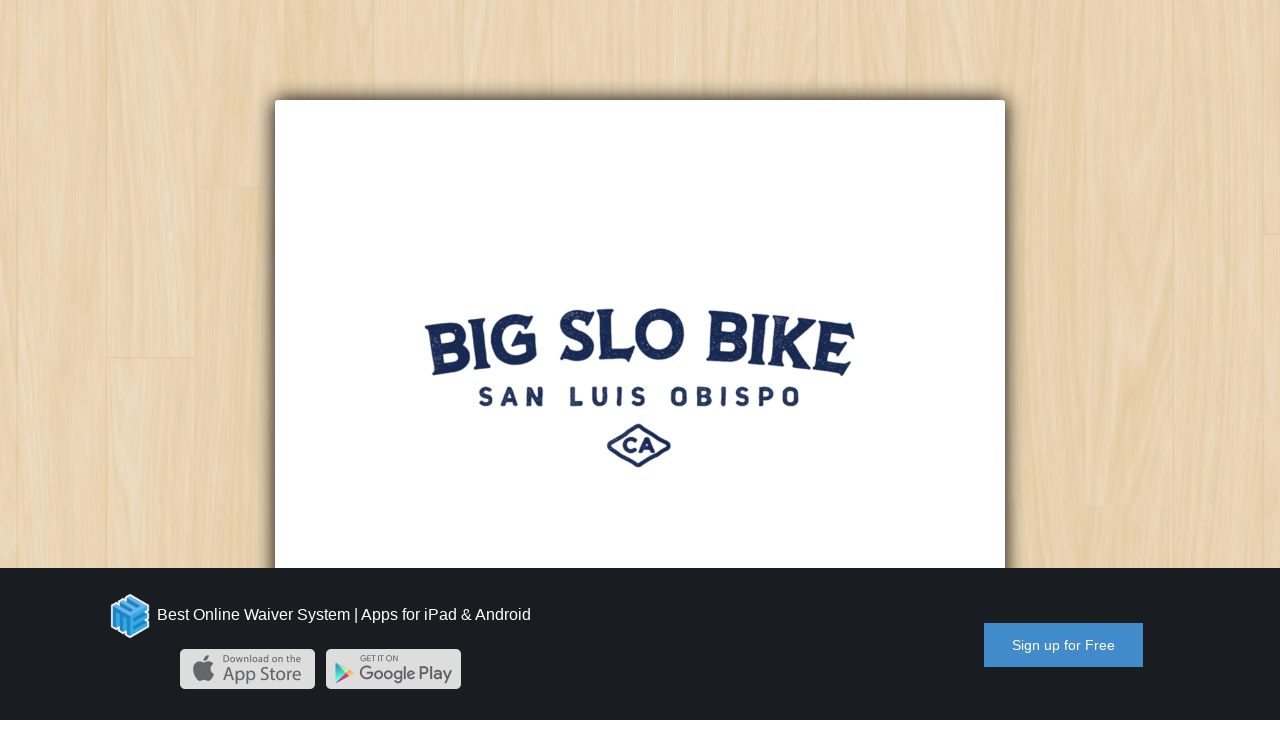

--- FILE ---
content_type: text/html; charset=UTF-8
request_url: https://www.waiverelectronic.com/template/electronic-waiver-forms-for-tourism-companies
body_size: 136521
content:


<!doctype html>
<html>
<head>
    <meta charset="UTF-8" />    <title>Electronic Waiver Forms for Tourism Companies - WaiverElectronic</title>
    <link rel="stylesheet" href="/css/renderWaiver.css" />
	<link rel="stylesheet" href="/css/bootstrap.min.css" />
    <script src="/js/jquery-1.9.1.min.js"></script>
	<script src="/js/seoTemplate.js"></script>
	<script src="/js/bootstrap.min.js"></script>
	<script src="/js/countrypicker.min.js"></script>
	<script src="/js/bootstrap-select.min.js"></script>
	<script src="/js/jSignature.min.js"></script>
    
	
    <link href="/favicon.ico" title="Icon" type="image/x-icon" rel="icon" />
	<link href="/favicon.ico" title="Icon" type="image/x-icon" rel="shortcut icon" />    <META content="With electronic waiver forms for tourism companies, business owners undercut traditional paper waivers' using to reassure their own efficiency in work. Saving time and reducing costs, the digital tour waiver plays as an indispensable intelligent tool compared to paper agreements." name="description">
    <meta name="viewport" content="width=device-width, initial-scale=1, maximum-scale=1">
    <META content="index,follow" name="robots">
    <META content="index,follow" name="GOOGLEBOT">
    <META content="The World's Leading Digital Waiver Application"  name="Author">
    <link href="https://plus.google.com/104217211088502604025" ref="publisher">
    <link rel="shortcut icon" type="image/x-icon" href="https://waiverphoto.s3.amazonaws.com/images/OyOT4M-logo.png" />
    <META content="online waiver,waiver app,waiver,electronic waiver, liability form, electronic waiver app, waiver electronic,digital waiver kiosk,digital waiver, waiver digital" name="keywords">

<!-- Google Analytics: change UA-XXXXX-X to be your site's ID -->
<script>
	(function(i,s,o,g,r,a,m){i['GoogleAnalyticsObject']=r;i[r]=i[r]||function(){
			(i[r].q=i[r].q||[]).push(arguments)},i[r].l=1*new Date();a=s.createElement(o),
		m=s.getElementsByTagName(o)[0];a.async=1;a.src=g;m.parentNode.insertBefore(a,m)
	})(window,document,'script','https://www.google-analytics.com/analytics.js','ga');

	ga('create', 'UA-78757167-1', 'auto');
	ga('send', 'pageview');

</script>

</head>


<body class="seoTemplate">
    <div id="loadingPng"><img src="/img/loading.gif"></div>
    <h1 style="color: #fff;">Choose online tour waivers to save time and reduce costs in the business.</h1>
            <div id="bg">
                            <img src="https://app.waiverelectronic.com/images/retina_wood_@2X.png">
                    </div>
    
    

         
        <div class="template">
            <!-- header -->
            <div class="headerInfo" style="overflow: hidden;">
                <div class="headerBox" >
                                            <span class="headerLogo" style="width: 60%; float:middle; display: block; margin: auto;width:100%">
                            <img style="width:100%" src="[data-uri]" />
                        </span>
                                        <!-- <h4 ng-hide="true" class="header" style="text-align: center">{{template.Header.header}}</h4> -->
                    <p style="width: 40%; text-align: center;width:100%;.'overflow:hidden;'"><p>Big SLO Bike Release of Liability Waiver</p><p></p></p>

                                    </div>
            </div>

            <!-- additionals -->
                            <div class="additional">
                                                                                                                                                                                                                                                                                                                                                                                                <div style="margin-top: 15px;">
                                <p><b id="docs-internal-guid-b493197a-7fff-c326-f279-7846f5b4f044"></b></p><p dir="ltr"><span style="font-size: 11.5pt;color: #000000;background-color: transparent;vertical-align: baseline;">I, the undersigned user, acknowledge and understand that during my use of the Big SLO Bike equipment operated by Big SLO Bike, including any vehicle or type of bicycle (the “Vehicle”), I may be exposed to a variety of hazards and risks, foreseen or unforeseen, which are inherent in travelling in a vehicle, quadricycling, recreation, exercise and related activities. These inherent risks include, but are not limited to, the dangers of serious personal injury, death and property damage (“Injuries and Damages”) resulting from, but not limited to: (i) physical exercise and exertion; (ii) physical contact with other vehicles, other individuals and road hazards; (iii) falling or tripping due to road hazards, uneven surfaces or debris; (iv) falling from heights, including falling off the Vehicle; and (v) other hazards associated with travel in a vehicle. I further acknowledge and understand these Injuries and Damages cannot be eliminated without destroying the unique character of the Vehicle.</span></p><p dir="ltr"><span style="font-size: 11.5pt;color: #000000;background-color: transparent;vertical-align: baseline;">I fully understand that the Big SLO Bike has not tried to contradict or minimize my understanding of these risks. I know that Injuries and Damages can occur by natural causes or activities of other persons, other users, staff of Big SLO Bike or other third parties, either as a result of negligence or because of other reasons. I understand the risks of such Injuries and Damages involved in use of the Vehicle and I appreciate that I may have to exercise extra care for my own person and for others around me in the face of such hazards. I further understand that there may not be medical personnel or medical facilities or expertise necessary to deal with the Injuries and Damages to which I may be exposed.</span></p><p dir="ltr"><span style="font-size: 11.5pt;color: #000000;background-color: transparent;vertical-align: baseline;">I further understand that on rare occasions an emergency requiring medical treatment can develop. I hereby consent to receive medical treatment that may be deemed advisable in the event of injury, accident, and/or illness during use of the Vehicle. I agree to pay for any medical, dental, surgical, or other hospital care, or diagnosis rendered to me. It is understood that I am required to designate emergency contact(s) and that efforts shall be made to contact my designated emergency contact(s) before rendering treatment, but that any of the above treatment will not be withheld if the designated emergency contact(s) cannot be reached.</span></p><p dir="ltr"><span style="font-size: 11.5pt;color: #000000;background-color: transparent;vertical-align: baseline;">In consideration for my acceptance as an eligible user of the Vehicle, and the services and amenities provided by Big SLO Bike in connection with such use, I CONFIRM MY UNDERSTANDING OF THE FOLLOWING:</span></p><p dir="ltr"><span style="font-size: 11.5pt;color: #000000;background-color: transparent;vertical-align: baseline;">To the fullest extent allowed by law, I agree to WAIVE AND DISCHARGE CLAIMS AGAINST, RELEASE FROM LIABILITY, INDEMNIFY AND HOLD HARMLESS Big SLO Bike and its parents, subsidiaries and affiliates and their respective past and present officers, directors, stockholders, managers, members, partners, agents and employees (collectively, “Released Parties”) from and against ANY AND ALL LIABILITY on account of, or in any way resulting from, my death or personal injury relating to my use of the Vehicle, even if caused by NEGLIGENCE of the Released Parties; Such negligence could involve (a) negligent operation and supervision of the Vehicle, (b) negligent maintenance or operation of the equipment or Vehicle in general, (c) negligent manufacture of or use of equipment to be used in the Vehicle, including the Vehicle itself, and (d) the negligent provision of emergency response services. I understand and intend that the assumption of risk and release is binding upon my heirs, executors, administrators and assigners. This Waiver and Release is intended to be as broad and inclusive as is permitted by law. If any provision or any part of any provision of this Waiver and Release is held to be invalid or legally unenforceable for any reason, the remainder of this Waiver and Release shall not be affected thereby and shall remain valid and fully enforceable.</span></p><p dir="ltr"><span style="font-size: 11.5pt;color: #000000;background-color: transparent;vertical-align: baseline;">Street Parking:</span><span style="font-size: 11.5pt;color: #000000;background-color: transparent;vertical-align: baseline;"> Please read the street parking signs if you drove a vehicle and parked in our neighborhood. Across the street from us and around the surrounding neighborhood, there is parking specifically designated for residents only. Residential parking permits are required, and our customers are not allowed to legally park in these designated areas. The City of San Luis Obispo enforces these designated areas and fines are regularly issued if you park in these permit areas.</span></p><p dir="ltr"><span style="font-size: 11.5pt;color: #000000;background-color: transparent;vertical-align: baseline;">If there is inappropriate behavior, we have the authority to terminate a tour.</span></p><p dir="ltr"><span style="font-size: 11.5pt;color: #000000;background-color: transparent;vertical-align: baseline;">Inappropriate behavior will result in early termination of the tour and a forfeiture of all deposits and fees by the customer(s) who violated our terms. Examples include but are not limited to:</span></p><ul><li dir="ltr" style="font-size: 11.5pt;color: #000000;background-color: transparent;vertical-align: baseline;"><p dir="ltr"><span style="font-size: 11.5pt;color: #000000;background-color: transparent;vertical-align: baseline;">Extreme intoxication</span></p></li><li dir="ltr" style="font-size: 11.5pt;color: #000000;background-color: transparent;vertical-align: baseline;"><p dir="ltr"><span style="font-size: 11.5pt;color: #000000;background-color: transparent;vertical-align: baseline;">Excessive noise.</span></p></li><li dir="ltr" style="font-size: 11.5pt;color: #000000;background-color: transparent;vertical-align: baseline;"><p dir="ltr"><span style="font-size: 11.5pt;color: #000000;background-color: transparent;vertical-align: baseline;">Loitering more than 5 minutes after tour</span></p></li><li dir="ltr" style="font-size: 11.5pt;color: #000000;background-color: transparent;vertical-align: baseline;"><p dir="ltr"><span style="font-size: 11.5pt;color: #000000;background-color: transparent;vertical-align: baseline;">Public urination</span></p></li><li dir="ltr" style="font-size: 11.5pt;color: #000000;background-color: transparent;vertical-align: baseline;"><p dir="ltr"><span style="font-size: 11.5pt;color: #000000;background-color: transparent;vertical-align: baseline;">Littering</span></p></li></ul><p dir="ltr"><span style="font-size: 11.5pt;color: #000000;background-color: transparent;vertical-align: baseline;">Please be respectful of our neighborhood and the surrounding community. We’ve worked hard to create a fun, exciting new venture in San Luis Obispo, so please help us keep a good reputation!</span></p><p dir="ltr"><span style="font-size: 11.5pt;color: #000000;background-color: transparent;vertical-align: baseline;">Photo Release</span></p><p dir="ltr"><span style="font-size: 11.5pt;color: #000000;background-color: transparent;vertical-align: baseline;">I understand that Big SLO Bike collects, records, publishes, posts, transmits, and displays audio/visual “media” (images, recordings, videos, and other media). With this understanding, I give permission for Big SLO Bike to collect, record (on film or otherwise), publish, post, display and transmit such media for any purpose. I hereby voluntarily release and hold harmless Big SLO Bike, its directors, employees, and agents acting officially or otherwise, from all manner of suits, actions, claims, demands, and liabilities which may arise from such media participation. This release applies to any and all media known, and hereafter devised, in perpetuity throughout the universe. I understand that all media remains the property of Big SLO Bike, and waive all rights to original media, copies of media, royalties, entitlements, payments, or any other compensation or quid pro benefits which might arise from Big SLO Bike’s acquisition, storage, display, publication, posting, or distribution of media of myself as described herein. I understand that this document constitutes a full and complete waiver of all possible claims of any nature whatsoever, including claims of negligence, personal injury or property loss, or damage, arising out of said media participation.</span></p><p dir="ltr"><span style="font-size: 11.5pt;color: #000000;background-color: transparent;vertical-align: baseline;">I have read this Waiver and Release of Liability in its entirety and I freely and voluntarily choose to use the Vehicle and assume all risks of Injuries and Damages. I further acknowledge and expressly agree for my signature on this waiver to constitute my waiver of the risks described herein for any future use of the Big SLO Bike Vehicle, unless I otherwise notify Big SLO Bike. I HEREBY WAIVE ALL RISKS DESCRIBED HEREIN, AND RELATED HERETO, UPON THIS VISIT TO BIG SLO BIKE AND ALL FUTURE VISITS TO, AND USES OF, THE BIG SLO BIKE VEHICLE.</span></p><p dir="ltr"><span style="font-size: 11.5pt;color: #000000;background-color: transparent;vertical-align: baseline;">BY MY SIGNATURE BELOW, I ACKNOWLEDGE AND REPRESENT THAT I AGREE TO ALL OF THE TERMS, WARRANT MY REPRESENTATIONS ABOVE, AND I AM OVER TWENTY ONE (21) YEARS OLD AND WAS BORN ON THE DATE BELOW.</span></p><p></p>                            </div>
                                                                                                                                                                                                                        <div id="additionalnewName1" class="fields" type="newName" optional="false" style="margin-top: 15px;">
                                <label>Please fill your name: <span class="requiredRed"> *</span></label>
                                <div class="row newName">
                                    <div class="row newName newName-50">
                                        <input type="text" name="fullName" class="col-sm-6 form-control newNameFormControl newNameFirst form-control-render"  placeholder="First Name" autocomplete="off">
                                    </div>
                                    <div class="row newName newName-50">
                                        <input type="text" name="fullName" class="col-sm-6 form-control newNameFormControl newNameLast form-control-render"  placeholder="Last Name" autocomplete="off">
                                    </div>
                                </div>
                                <span class="error">Please enter your full name.</span>
                            </div>
                                                                                                                                                                                                                                                                                                                                                                                                                                                                                                                                                                                                <div id="additionaldob2" class="fields" type="dob" optional="false" ageRange="false" ageFrom="" ageTo="" style="margin-top: 15px;">
                                <label>Date of Birth:                                     <span class="requiredRed"> *</span>                                                                                                        </label>
                                <div>
                                                                            <input type="number" min="1" max="12" class="form-control dateFormControl form-control-render month" placeholder="MM"/>
                                        <input type="number" min="1" max="31" class="form-control dateFormControl form-control-render day" placeholder="DD"/>
                                        <input type="number" min="0" max="5000" class="form-control dateFormControl form-control-render year" placeholder="YYYY"/>
                                                                    </div>
                                <span class="error">Please enter valid date.</span>
                            </div>
                                                                                                                                                                                                                                                                                                                                                                                                                                                                                                                                                <div id="additionaldate3" class="fields" type="date" optional="false" style="margin-top: 15px;">
                                <label>Please Enter Date                                    <span class="requiredRed"> *</span>                                                                    </label>
                                <div class="date3">
                                                                            <input type="number" min="1" max="12" class="date-month form-control dateFormControl form-control-render" placeholder="MM"/>
                                        <input type="number" min="1" max="31" class="date-day form-control dateFormControl form-control-render" placeholder="DD"/>
                                        <input type="number" min="0" max="5000" class="date-year form-control dateFormControl form-control-render" placeholder="YYYY"/>
                                        <button type="button" class="btn btn-default setDayBtn" onClick="setToday('date3')">Set Today</button>
                                                                    </div>
                                <span class="error">Please enter valid date.</span>
                            </div>
                                                                                                                                                                                                                                                                                                                                                            
                </div>
            
            <!-- lastsection -->
                            <div class="lastSection">
                                                                                                                        <div id="lastSectionsignature0" class="section signature0section" type="signature" optional="false" renewable="false" signatureText="Your signature" style="margin-top: 15px;">
                                <label>Your signature<span class="requiredRed"> *</span></label>
                                <div class="lastSectionInput signatureArea" style="width: 100%" onClick="openSignatureModal('signature0section')">
                                    <div class="signaturePad">
                                        <span class="i18n" title="signature">Click to sign</span>
                                        <img class="tp" onClick="openSignatureModal('signature0section')" style="display:none;"/>
                                    </div>
                                </div>
                                <span class="error">Please sign here.</span>
                            </div>
                                                            </div>
                    </div>
        <div class="sub-btn-div">
            <button id="submit" onClick="submit('Standard Tour Waiver','4459','5b92fc6251a09e016257c2c6')">Submit</button>
        </div>
        <!-- signature modal -->
    <!-- Modal -->
    <div class="modal fade" id="mySignatureModal" tabindex="-1" role="dialog" aria-labelledby="myModalLabel" data-backdrop="static" data-keyboard="false">
        <div class="modal-dialog" role="document">
            <div class="modal-content" >
            
                <div class="modal-body">
                    
                </div>
                <div class="signature-foot-btn">
                    <button type="button" class="btn btn-default" onClick="Clear()">Clear</button>
                    <button type="button" class="btn btn-default" onClick="closeModal()">Cancel</button>
                    <button type="button" class="btn btn-primary" onClick="save()">Save</button>
                </div>
            </div>
        </div>
    </div>

    <!-- footer -->
    <div class="footer renderTemplate" >
        <div class="col-md-6 col-sm-6 footer-des">
            <p><a target="_blank" href="https://www.waiverelectronic.com/?ftemplate"><img src="https://waiverphoto.s3.amazonaws.com/images/tTf2uY-logo.png">
            <span style="color: white; text-decoration: none;">Best Online Waiver System | Apps for iPad & Android</label></p></a>
            <p class="badges" style="margin-bottom: 0;">
                <a href="https://geo.itunes.apple.com/us/app/waiverelectronic/id1120918528?mt=8" class="app apple-light"><span class="accessAid sr-only">Download on the Apple Store</span></a>
                <a href="https://play.google.com/store/apps/details?id=com.ionicframework.techspec871250" class="app android-light"><span class="accessAid sr-only">Get it on Google Play</span></a>
            </p>
        </div>
        <div class="col-md-6 col-sm-6 footer-right">
            <a href="https://www.waiverelectronic.com/register?ftemplate" class="footer-btn" onclick="ga('send', 'event', 'registration', 'click', 'template', 1);">Sign up for Free</a>
        </div>
        
    </div>

        <script type="text/javascript">
        function selectChange(obj, othersText) {
            var selectValue = obj.value;
            if (selectValue == othersText || selectValue == 'dropDownStyleValueOthers') {
                obj.parentNode.children[1].children[0].style.display = 'block';
            } else {
                obj.parentNode.children[1].children[0].style.display = 'none';
            }
        }
    </script>

<script defer src="https://static.cloudflareinsights.com/beacon.min.js/vcd15cbe7772f49c399c6a5babf22c1241717689176015" integrity="sha512-ZpsOmlRQV6y907TI0dKBHq9Md29nnaEIPlkf84rnaERnq6zvWvPUqr2ft8M1aS28oN72PdrCzSjY4U6VaAw1EQ==" data-cf-beacon='{"version":"2024.11.0","token":"a4ea8a1344be4500b48508e95e272593","r":1,"server_timing":{"name":{"cfCacheStatus":true,"cfEdge":true,"cfExtPri":true,"cfL4":true,"cfOrigin":true,"cfSpeedBrain":true},"location_startswith":null}}' crossorigin="anonymous"></script>
</body>
</html>

--- FILE ---
content_type: text/css
request_url: https://www.waiverelectronic.com/css/renderWaiver.css
body_size: 127570
content:
.additional {
    margin-top: 11px;
    padding-bottom: 7px;
}

.form-group {
    margin-bottom: 15px;
}

hr {
    margin-top: 20px;
    margin-bottom: 20px;
    border: 0;
    border-top: 1px solid #e1e1e1!important;
}

.videoImg {
    width: 100%;
    height: 350px;
}

.logoImage img {
    margin-right: auto;
    margin-left: auto;
    display: block;
    width: 130px;
}

.logoImage h1 {
    text-align: center;
}

.logoImage hr {
    width: 100px;
}

.receiptBody {
    margin-right: auto;
    margin-left: auto;
    display: block;
    max-width: 700px;
}

.receiptBody .left {
    font-size: 17px;
    width: 48%;
    display: inline-block;
}

.receiptBody .right {
    font-size: 17px;
    width: 48%;
    display: inline-block;
}

.receiptInfo {
    margin-top: 50px;
}

.receiptInfo hr {
    margin-top: 10px;
    margin-bottom:10px;
}

.receiptInfo .wideHR {
    border-top: 3px solid #e1e1e1!important;
}

.receiptBody .left-header {
    font-size: 14px;
    color: grey;
    width: 48%;
    display: inline-block;
}

.receiptBody .right-header {
    font-size: 14px;
    color: grey;
    width: 48%;
    display: inline-block;
}

.headerText p {
    text-align: center;
}

.notes {
    border: 1px solid #ddd;
    padding: 20px;
    margin-top: 66px;
}
.initialPad-outPointer {
    display: inline-block;
    background-color: #EF2;
    cursor: auto;
    font-family: fantasy;
    width: 20%;
    padding:10px;
}
.tp-initial{
  width: 100%;
}
.initialPad-label {
    display: inline !important;
    margin-left: 6px;
}
.initialPad img {
    display: inline-block;
    width: 100%;
}
.template .signatures {
    width: 60%;
}
.template .signatures img{
    width: 100%;
}


.seoTemplate #loadingPng{
    position: fixed;
    z-index: 111;
    width: 100%;
    height: 100%;
    top: 0;
    text-align: center;
    line-height: 100%;
    display: none;
}
.seoTemplate #loadingPng img{
    margin-top: 23%;
}
.seoTemplate #bg {
    position: fixed;
    top: -50%;
    left: -50%;
    width: 200%;
    height: 200%;
}
.seoTemplate #bg img {
    position: absolute;
    top: 0px;
    left: 0px;
    right: 0px;
    bottom: 0px;
    min-width: 50%;
    min-height: 50%;
    margin: auto;
}
.seoTemplate .template {
    padding: 26px 60px;
    width: 730px;
    margin: 20px auto;
    background-color: #fff;
    box-shadow: 0 0 5px 0 #555;
    border-radius: 3px;
    position: relative;
    z-index: 2;
    -moz-box-shadow: 0 0 20px black;
    -webkit-box-shadow: 0 0 20px black;
    margin-top: 41px;
}
.seoTemplate .form-control-render {
    border-top: none !important;
    border-left: none !important;
    border-right: none !important;
    border-radius: 0 !important;
}
.seoTemplate .minorSelection {
    text-align: center;
}
.seoTemplate .btn{
    border-radius: 0;
}
.seoTemplate .minorSelection .btn-info{
    margin-top: 5px;
    color: white;
    background-color: #5bc0de;
    border-color: #46b8da;
}
.seoTemplate .minorSelection .minor-buttons {
    margin-top: 30px;
    text-align: center;
}
.seoTemplate .additional label{
    display: inline-block;
    max-width: 100%;
    margin-bottom: 5px;
    font-weight: bold;
}
.seoTemplate .row {
    margin: 0;
}
.seoTemplate .additional .requiredRed, .seoTemplate .lastSection .requiredRed {
    color: red;
    display: inline-block;
    position: relative;
    top: 3px;
    left: 4px;
    margin-right: 10px;
}
.seoTemplate .additional .error, .seoTemplate .lastSection .error{
    display: none;
    color: red;
}
.seoTemplate .additional input[type=checkbox]{
    transform: scale(1.2);
    cursor: pointer;
    margin-right: 5px;
}
.seoTemplate .additional .newName-50{
    width: 50%;
    float: left;
}
.seoTemplate .additional .newNameFormControl {
    width: 99% !important;
}
.seoTemplate .additional .newNameFormControl.newNameFirst {
    margin-right: 0.5%;
}
.seoTemplate .additional .signatureArea, .seoTemplate .lastSection .signatureArea {
    padding: 16px;
    background-color: #eee;
    line-height: 32px;
}
.seoTemplate .additional .signatureArea .signaturePad, .seoTemplate .lastSection .signatureArea .signaturePad {
    color: #aaa;
    font-size: 40px;
    text-align: center;
}
.seoTemplate .additional .signatureArea .signaturePad img, .seoTemplate .lastSection .signatureArea .signaturePad img {
    width: 100%;
}
.seoTemplate .additional .initialPad-new {
    display: inline-block;
    background-color: #EF2;
    cursor: pointer;
    max-width: 25%;
    padding: 10px 5px;
}
.seoTemplate .additional .dateFormControl, .seoTemplate .lastSection .dateFormControl {
    width: 22% !important;
    margin-right: 5px;
    display: inline-block;
}
.seoTemplate .additional .multiple-label-select{
    font-weight: normal;
    cursor: pointer;
}
.seoTemplate .additional .address-control {
    width: 33%;
    float: left;
}
.seoTemplate .additional .address-middle {
    margin: 0 0.5%;
}
.seoTemplate #mySignatureModal .modal-body {
    padding: 15px;
}
.seoTemplate #mySignatureModal #signature {
    border:1px solid #e8e8e8;
}
.seoTemplate #mySignatureModal .signature-foot-btn {
    padding:0 15px 15px 15px;
}
.seoTemplate #mySignatureModal .signature-foot-btn button {
    border-radius: 0;
}
.seoTemplate #mySignatureModal .signature-foot-btn .btn-primary {
    float: right;
}
.seoTemplate .additional .upLocalImgBox img{
    width: 75%;
    margin-bottom: 15px;
}
.seoTemplate .additional .upLocalImgBox .uploadBtn {
    position: relative;
    border: 1px solid #c3c3c3;
    cursor: pointer;
    margin: auto;
}
.seoTemplate .additional .upLocalImgBox .uploadBtn input[type="file"] {
    position: absolute;
    top: 0;
    right: 0;
    width: 100%;
    height: 100%;
    margin: 0;
    font-size: 23px;
    cursor: pointer;
    filter: alpha(opacity=0);
    opacity: 0;
    direction: ltr;
}
.seoTemplate #submit {
    background-color: #428bca;
    width: 450px !important;
    display: inline-block;
    padding: 12px 28px;
    margin-bottom: 200px;
    font-size: 14px;
    font-weight: 400;
    line-height: 1.42857143;
    text-align: center;
    white-space: nowrap;
    vertical-align: middle;
    -ms-touch-action: manipulation;
    touch-action: manipulation;
    cursor: pointer;
    -webkit-user-select: none;
    -moz-user-select: none;
    -ms-user-select: none;
    user-select: none;
    background-image: none;
    border: 1px solid transparent;
    border-radius: 23px;
    color: #fff;
    width: 50%;
    z-index: 1000;
}
.seoTemplate .sub-btn-div {
    text-align: center;
    position: absolute;
    width: 100%;
}
.seoTemplate .footer.renderTemplate {
    position: fixed;
    bottom: 0;
    width: 100%;
    right: 0;
    left: 0;
    padding: 25px 0;
    color:#fff;
    background-color: #191d22;
    text-align: center;
    font-size: 16px;
    z-index: 1111;
}
.seoTemplate .footer img {
    width: 40px;
    margin-right: 3px;
}

.seoTemplate .footer .app {
    display: inline-block;
    height: 40px;
    width: 135px;
    background: url(https://waiverphoto.s3.amazonaws.com/images/7USbG9-appbadges_2x_sprite.png) no-repeat;
    background-size: 135px 800px;
}
.seoTemplate .footer .apple-light {
    background-position: 0 -240px;
}
.seoTemplate .footer .android-light {
    background-position: 0 -320px;
    margin-left: 7px;
}

.seoTemplate .footer .footer-btn {
    background-color: #428bca;
    padding: 12px 28px;
    font-size: 14px;
    font-weight: 400;
    line-height: 1.42857143;
    text-align: center;
    white-space: nowrap;
    color: #fff;
    vertical-align: middle;
    display: inline-block;
    margin-top: 30px;
    text-decoration: none;
    margin-left: 34%;
}

@media (max-width:775px) {
    .seoTemplate .footer-des, .seoTemplate .footer-right {
        text-align: center !important;
    }
    .seoTemplate .template {
        width:100%;
    }
    .seoTemplate .template .address-control {
        width: 100%;
        margin-left: 0;
        margin-right: 0;
    }
    .seoTemplate #submit {
        margin-bottom: 280px;
    }
    .seoTemplate .footer .footer-btn {
        margin: 30px 0 0 0 !important;
    }
}
@media (max-width:600px) {
    .seoTemplate .template {
        padding: 26px 20px;
    }
    .seoTemplate #submit {
        width: 50% !important;
    }
}

@font-face {
    font-family: 'droid_sansregular';
    src: url([data-uri];);
}

--- FILE ---
content_type: text/plain
request_url: https://www.google-analytics.com/j/collect?v=1&_v=j102&a=380434529&t=pageview&_s=1&dl=https%3A%2F%2Fwww.waiverelectronic.com%2Ftemplate%2Felectronic-waiver-forms-for-tourism-companies&ul=en-us%40posix&dt=Electronic%20Waiver%20Forms%20for%20Tourism%20Companies%20-%20WaiverElectronic&sr=1280x720&vp=1280x720&_u=IEBAAEABAAAAACAAI~&jid=1488784981&gjid=555403998&cid=1247847938.1766233664&tid=UA-78757167-1&_gid=1823211811.1766233664&_r=1&_slc=1&z=348191522
body_size: -453
content:
2,cG-QYW76VP8YV

--- FILE ---
content_type: text/javascript
request_url: https://www.waiverelectronic.com/js/seoTemplate.js
body_size: 3940
content:
$(function(){


})
function addMinor(refId) {
    var url = "https://app.waiverelectronic.com/render/templateByRefId/" + refId; 
    window.location.href = url;
}

function jumpToProduction(refId) {
    var url = "https://app.waiverelectronic.com/render/templateByRefId/" + refId; 
    window.location.href = url;
}

var eleClass = '';
function openSignatureModal(className) {
    $('#mySignatureModal').modal('show');
    var divwidth = $('#mySignatureModal .modal-dialog').width() - 34;
    $('#mySignatureModal .modal-body').html('<div id="signature"></div>')
    $("#signature").jSignature({"decor-color":"transparent",'height': 220,'width':divwidth,lineWidth:2});
    eleClass = className
}

function closeModal() {
    $('#mySignatureModal .modal-body').html('');
    $('#mySignatureModal').modal('hide');
}

function save() {
    var datapair = $("#signature").jSignature("getData");
    $('.' + eleClass + ' img').css('display','inline-block');
    $('.' + eleClass + ' .i18n').css('display','none');
    $('.' + eleClass + ' img').attr('src',datapair);
    $('#mySignatureModal').modal('hide');
}

function Clear() {
    $("#signature").jSignature("reset");
}

function setToday(className) {
    var today = new Date();
    $('.' + className + ' .date-month').val(today.getMonth() + 1);
    $('.' + className + ' .date-day').val(today.getDate());
    $('.' + className + ' .date-year').val(today.getFullYear());
}

function uploadLocalImg(className) {
    var file = document.getElementById(className).files[0]
    var reader = new FileReader();

    reader.onloadend = function(e){
        var data = e.target.result;
        $('#loadingPng').toggle()
        //send you binary data via $http or $resource or do anything else with it
        $.ajax({
            'url':'https://app.waiverelectronic.com/api/waivers/uploadImage/',
            'type':'GET',
            'success': function(response) {
                if (response.result) {
                    var uploadImageData = response.success;
                    var url = uploadImageData.url
                    upload(url, uploadImageData.fields, file, file.name, className);
                } else {
                    $('#loadingPng').toggle()
                }
            }
        })
    }

    reader.readAsArrayBuffer(file);
}

function upload(url, fields, file, fileName, className) {
    var xhr = new XMLHttpRequest();
    xhr.onerror = function (e) {
        // handle failture
        $('#loadingPng').toggle()
        alert("Could not upload file.");
    };
    //console.log(url + data.key.replace('${filename}', file.name))
    xhr.upload.addEventListener('progress', function (e) {
        // handle notifications about upload progress: e.loaded / e.total
    }, false);

    xhr.onreadystatechange = function () {
        if (xhr.readyState === XMLHttpRequest.DONE) {
            if (xhr.status >= 200 && xhr.status <= 299) {
                var imgSrc = url + fields.key.replace('${filename}', file.name);
                $('#'+ className).parent('span').parent('.upLocalImgBox').children('img').attr('src',imgSrc)
                $('#'+ className).parent('span').parent('.upLocalImgBox').children('img').css('display','block')
                $('#'+ className).parent('span').parent('.upLocalImgBox').children('span').toggle()
                $('#'+ className).parent('span').parent('.upLocalImgBox').children('button').toggle()
                $('#loadingPng').toggle()
            } else {
                $('#loadingPng').toggle()
                alert('some error when upload.')
            }
        }
    };
    xhr.open('POST', url, true);
    xhr.send(formData(fields, file, fileName));
}
function formData(fields, file, fileName) {
    var res = new FormData();
    for (var k in fields) {
        res.append(k, fields[k]);
    }
    res.append('file', file, fileName);
    return res;
}

function removeImg(className) {
    $('#'+ className).parent('span').parent('.upLocalImgBox').children('img').attr('src','')
    $('#'+ className).parent('span').parent('.upLocalImgBox').children('img').css('display','none')
    $('#'+ className).parent('span').parent('.upLocalImgBox').children('span').toggle()
    $('#'+ className).parent('span').parent('.upLocalImgBox').children('button').toggle()
}

function validateEmail(email) {
    var re = /^(([^<>()\[\]\\.,;:\s@"]+(\.[^<>()\[\]\\.,;:\s@"]+)*)|(".+"))@((\[[0-9]{1,3}\.[0-9]{1,3}\.[0-9]{1,3}\.[0-9]{1,3}])|(([a-zA-Z\-0-9]+\.)+[a-zA-Z]{2,}))$/;
    return re.test(email);
}

function validDate(date) {

    if (date.year) {
       date.year = date.year.toString();
    }

    if (!date.day || date.day < 1 || date.day > 31 || !date.month || date.month < 1 || date.month > 12 || !date.year || date.year.length > 4) {
       return false;
    }
    if (date.ageRange == 'true') {
       return validAge(date);
    }
    return true;
}

function validAge(date) {
    var ageFrom = date.ageFrom;
    var ageTo = date.ageTo;

    var dobYear = date.year;
    var dobMonth = date.month;
    var dobDay = date.day;

    var nowDate = new Date();
    var nowYear = nowDate.getFullYear();
    var nowMonth = nowDate.getMonth() + 1;
    var nowDay = nowDate.getDate();

    var totalAge;
    if ((nowYear - dobYear) < 0) {
        return false;
    } else {
        if ((nowMonth - dobMonth) < 0) {
            totalAge = nowYear - dobYear - 1;
        } else if (nowMonth == dobMonth) {
            if ((nowDay - dobDay) < 0) {
                totalAge = nowYear - dobYear - 1;
            } else {
                totalAge = nowYear - dobYear;
            }
        } else {
            totalAge = nowYear - dobYear;
        }
    }
    if (ageFrom && ageTo) {
        if (!(ageFrom <= totalAge && totalAge <= ageTo)) {
            return false;
        }
    }
    if (ageFrom || ageTo) {
        if ((ageFrom && totalAge < ageFrom) || (ageTo && ageTo < totalAge)) {
            return false;
        }
    }
    return true;
}

function validMultiple(data, optional, selectMore, others, dropDown) {
    var res = {}
    var result = 0;   
    if (!optional && dropDown) {
        var othersText = data.attr("othersText");
        var dropDownStyleValue = data.val();
        var othersValue = others.children('.othersValue').val();
        if (!dropDownStyleValue) {
            return {'data':res, 'result':0}
        }
        if (dropDownStyleValue == othersText || dropDownStyleValue == 'dropDownStyleValueOthers') {
            if (!othersValue){
                return {'data':res, 'result':0}
            }
        }
        var selectArray = data[0].children;
        for (var i = 0; i < selectArray.length; i++) {
            var key = selectArray[i].value;
            if (selectArray[i].getAttribute('templateDate') == 'true' && key == dropDownStyleValue) {
                res[key] = true;
            } else if (selectArray[i].getAttribute('templateDate') == 'true' && key != dropDownStyleValue) {
                res[key] = false;
            }
        }
        return {'data':res, 'result':1, 'othersCheck':false, 'othersValue': othersValue, 'dropDownStyleValue': dropDownStyleValue}
    }
    if (!dropDown) {
        data.each(function(){
            if($(this).children('input')[0].checked) {
                result ++;
            }
            var key = $(this).children('label').html();
            res[key] = $(this).children('input')[0].checked;
        })
    }
    if (!optional && !selectMore && others.length > 0) {
        var othersCheck = others.children('input')[0].checked;
        var othersValue = others.children('.othersValue').val();
        if (result <=0 && (!othersCheck || !othersValue)) {
            return {'data':res, 'result':0}
        } else {
            if(!othersCheck) {
                othersValue = '';
            }
            return {'data':res, 'result':1, 'othersCheck':othersCheck, 'othersValue': othersValue};
        }      
    }
    if (!optional && selectMore && others.length > 0) {
        var othersValue = others.children('.othersValue').val();
        if (result <= 0 && !othersValue) {
            return {'data':res, 'result':0}
        } else {
            return {'data':res, 'result':1, 'othersCheck':false, 'othersValue': othersValue};
        }
    }
    if (optional) {
        if (dropDown) {
            var othersText = data.attr("othersText");
            var dropDownStyleValue = data.val();
            var othersValue = others.children('.othersValue').val();
            var selectArray = data[0].children;
            for (var i = 0; i < selectArray.length; i++) {
                var key = selectArray[i].value;
                if (selectArray[i].getAttribute('templateDate') == 'true' && key == dropDownStyleValue) {
                    res[key] = true;
                } else if (selectArray[i].getAttribute('templateDate') == 'true' && key != dropDownStyleValue) {
                    res[key] = false;
                }
            }
            return {'data':res, 'result':1, 'othersCheck':false, 'othersValue': othersValue, 'dropDownStyleValue': dropDownStyleValue}
        }
        if (!selectMore && others.length > 0) {
            var othersCheck = others.children('input')[0].checked;
            var othersValue = others.children('.othersValue').val();
            return {'data':res, 'result':1, 'othersCheck':othersCheck, 'othersValue': othersValue};
        }
        if (selectMore && others.length > 0) {
            var othersValue = others.children('.othersValue').val();
            return {'data':res, 'result':1, 'othersCheck':false, 'othersValue': othersValue};
        }
        return {'data':res, 'result':1}
    } else {
        return {'data':res, 'result':result}
    }
}

function validAddress(address1, city, state, zip) {
    return (address1 && address1.length > 0) && (city && city.length > 0) && (state && state.length > 0) && (zip && zip.length > 0);
}

function validNumberField(t){
    if(t.numberRange) {
        if (t.numberFrom && t.numberTo) {
            if (!(t.numberFrom <= t.value && t.value <= t.numberTo)) {
                return false;
            }
        }
        if (t.numberFrom || t.numberTo) {
            if ((t.numberFrom && t.value < t.numberFrom) || (t.numberTo && t.numberTo < t.value)) {
                return false;
            }
        }
    } else if (!t.value) {
        return false;
    }
    return true;
}

function submit(header, userId, templateId) {
    $('#loadingPng').toggle()
    var errorEle = '';
    var Additionals = [];
    var signatures = [];
    var name = '';
    var allNames = '';
    var allPhones = '';
    var dateOfBirth = '';
    var phone = '';
    $('.additional .fields').each(function(){
        if ($(this).attr('type') == 'name') {
            var value = $(this).children('input').val();
            var selecter = $(this).attr('id');
            if (!value && $(this).attr('optional') == 'false') {
                $('#' + selecter).children('.error').css('display','block');
                if(!errorEle) errorEle = selecter;
            } else {
                $('#' + selecter).children('.error').css('display','none');
                name = name? name:value;
                allNames = allNames? allNames + ',' + value : value;
                Additionals.push({
                    type:'name',
                    value:value
                })
            }
        } else if ($(this).attr('type') == 'newName') {
            var valueFirst = $(this).children('div').children('div').children('.newNameFirst').val();
            var valueLast = $(this).children('div').children('div').children('.newNameLast').val();
            var selecter = $(this).attr('id');
            if ((!valueFirst || !valueLast) && $(this).attr('optional') == 'false') {    
                $('#' + selecter).children('.error').css('display','block');
                if(!errorEle) errorEle = selecter;
            } else {
                $('#' + selecter).children('.error').css('display','none');
                var fullName = valueFirst + ' ' + valueLast;
                name = name? name:fullName;
                allNames = allNames? allNames + ',' + fullName: fullName;
                Additionals.push({
                    type:'newName',
                    value:fullName,
                    first:valueFirst,
                    second:valueLast
                })
            }
        } else if ($(this).attr('type') == 'phone') {
            var value = $(this).children('input').val();
            var selecter = $(this).attr('id');
            if ((!value || value.length < 6) && $(this).attr('optional') == 'false') {
                $('#' + selecter).children('.error').css('display','block');
                if(!errorEle) errorEle = selecter;
            } else {
                $('#' + selecter).children('.error').css('display','none');
                phone = phone? '':value;
                allPhones = allPhones? allPhones + ',' + value: value;
                Additionals.push({
                    type:'phone',
                    value:value
                })
            }
        } else if ($(this).attr('type') == 'email') {
            var value = $(this).children('input').val();
            var selecter = $(this).attr('id');
            if ((!value || !validateEmail(value)) && $(this).attr('optional') == 'false') {
                $('#' + selecter).children('.error').css('display','block');
                if(!errorEle) errorEle = selecter;
            } else {
                $('#' + selecter).children('.error').css('display','none');
                Additionals.push({
                    type:'email',
                    value:value
                })
            }
        } else if ($(this).attr('type') == 'dob') {
            var year = $(this).children('div').children('.year').val();
            var month = $(this).children('div').children('.month').val();
            var day = $(this).children('div').children('.day').val();
            var ageRange = $(this).attr('ageRange');
            var ageFrom = $(this).attr('ageFrom');
            var ageTo = $(this).attr('ageTo');
            var data = {
                'year':year,
                'month':month,
                'day':day,
                'ageRange':ageRange,
                'ageFrom':ageFrom,
                'ageTo':ageTo
            }
            var selecter = $(this).attr('id');
            if ((!year || !month || !day || !validDate(data)) && $(this).attr('optional') == 'false') {
                $('#' + selecter).children('.error').css('display','block');
                if(!errorEle) errorEle = selecter;
            } else {
                $('#' + selecter).children('.error').css('display','none');
                var dateVal = month + "/" + day + "/" + year;
                dateOfBirth = new Date(dateVal).getTime()/1000;
                Additionals.push({
                    type:'dob',
                    year:year,
                    month:month,
                    day:day
                })
            }
        } else if ($(this).attr('type') == 'date') {
            var year = $(this).children('div').children('.date-year').val();
            var month = $(this).children('div').children('.date-month').val();
            var day = $(this).children('div').children('.date-day').val();
            var data = {
                'year':year,
                'month':month,
                'day':day,
            }
            var selecter = $(this).attr('id');
            if ((!year || !month || !day || !validDate(data)) && $(this).attr('optional') == 'false') {
                $('#' + selecter).children('.error').css('display','block');
                if(!errorEle) errorEle = selecter;
            } else {
                $('#' + selecter).children('.error').css('display','none');
                Additionals.push({
                    type:'dob',
                    year:year,
                    month:month,
                    day:day
                })
            }
        } else if ($(this).attr('type') == 'gender' || $(this).attr('type') == 'country') {
            var value = $(this).children('select').val();
            var selecter = $(this).attr('id');
            if ((!value || value.length <= 0) && $(this).attr('optional') == 'false') {
                $('#' + selecter).children('.error').css('display','block');
                if(!errorEle) errorEle = selecter;
            } else {
                $('#' + selecter).children('.error').css('display','none');
                Additionals.push({
                    type:$(this).attr('type'),
                    value:value
                })
            }
        } else if ($(this).attr('type') == 'signature' || $(this).attr('type') == 'initial') {
            var value = $(this).children('div').children('div').children('img').attr('src');
            var selecter = $(this).attr('id');
            if ((!value || value.length <= 0) && $(this).attr('optional') == 'false') {
                $('#' + selecter).children('.error').css('display','block');
                if(!errorEle) errorEle = selecter;
            } else {
                $('#' + selecter).children('.error').css('display','none');
                Additionals.push({
                    type:$(this).attr('type'),
                    dataUrl:{
                        dataUrl:value
                    }
                })
            }
        } else if ($(this).attr('type') == 'upLocalImg') {
            var value = $(this).children('div').children('img').attr('src');
            var selecter = $(this).attr('id');
            if ((!value || value.length <= 0) && $(this).attr('optional') == 'false') {
                $('#' + selecter).children('.error').css('display','block');
                if(!errorEle) errorEle = selecter;
            } else {
                $('#' + selecter).children('.error').css('display','none');
                Additionals.push({
                    type:'upLocalImg',
                    value:value
                })
            }
        } else if ($(this).attr('type') == 'number') {
            var value = $(this).children('input').val();
            var selecter = $(this).attr('id');
            var numberRange = $(this).attr('numberRange');
            var numberFrom = $(this).attr('numberFrom');
            var numberTo = $(this).attr('numberTo');
            var numberData = {
                'value':value,
                'numberRange':numberRange,
                'numberFrom':numberFrom,
                'numberTo':numberTo
            }
            if ((!value || !validNumberField(numberData)) && $(this).attr('optional') == 'false') {
                $('#' + selecter).children('.error').css('display','block');
                if(!errorEle) errorEle = selecter;
            } else {
                $('#' + selecter).children('.error').css('display','none');
                Additionals.push({
                    type:'number',
                    value:value
                })
            }
        } else if ($(this).attr('type') == 'multiple') {
            var multiple = $(this).children('div').children('.box');
            var others = $(this).children('div').children('.othersBox');
            var selecter = $(this).attr('id');
            var selectMore = $(this).attr('selectMore') == 'true';
            var optional = $(this).attr('optional') == 'true';
            var dropDown = $(this).attr('dropDownStyle') == 'true';

            var multipleChoices = validMultiple(multiple, optional, selectMore, others, dropDown);
            
            var fieldOthersText = $(this).children('div').children('.othersBox').children('.othersValue').attr('othersText');
            var fieldUseOthers = $(this).attr('useOthers') == 'true'? true: false;
            if (multipleChoices.result <= 0) {
                $('#' + selecter).children('.error').css('display','block');
                if(!errorEle) errorEle = selecter;
            } else {
                $('#' + selecter).children('.error').css('display','none');
                var oTCheck = multipleChoices.othersCheck?multipleChoices.othersCheck : false;
                var oTValue = multipleChoices.othersValue?multipleChoices.othersValue : '';
                Additionals.push({
                    type:'multiple',
                    value: multipleChoices.data,
                    useOthers: fieldUseOthers,
                    othersCheck: oTCheck,
                    othersValue: oTValue,
                    dropDownStyleValue: multipleChoices.dropDownStyleValue,
                    othersText: fieldOthersText
                })
            }
        } else if ($(this).attr('type') == 'shortAns') {
            var value = $(this).children('input').val();
            var selecter = $(this).attr('id');
            if (!value && $(this).attr('optional') == 'false') {
                $('#' + selecter).children('.error').css('display','block');
                if(!errorEle) errorEle = selecter;
            } else {
                $('#' + selecter).children('.error').css('display','none');
                Additionals.push({
                    type:'shortAns',
                    ans:value
                })
            }
        } else if ($(this).attr('type') == 'address') {
            var address1 = $(this).children('.address1').val();
            var address2 = $(this).children('.address2').val();
            var city = $(this).children('div').children('.city').val();
            var state = $(this).children('div').children('.state').val();
            var zip = $(this).children('div').children('.zip').val();
            var selecter = $(this).attr('id');
            if(!validAddress(address1, city, state, zip) && $(this).attr('optional') == 'false') {
                $('#' + selecter).children('.error').css('display','block');
                if(!errorEle) errorEle = selecter;
            } else {
                $('#' + selecter).children('.error').css('display','none');
                Additionals.push({
                    type:'address',
                    address1:address1,
                    address2:address2,
                    city:city,
                    state:state,
                    zip:zip
                })
            }
        } else if ($(this).attr('type') == 'checkBox') {
            var selecter = $(this).attr('id');
            if(!$(this).children('label').children('input')[0].checked && $(this).attr('optional') == 'false') {
                $('#' + selecter).children('.error').css('display','block');
                if(!errorEle) errorEle = selecter;
            } else {
                $('#' + selecter).children('.error').css('display','none');
                Additionals.push({
                    type:'checkBox',
                    checked:$(this).children('label').children('input')[0].checked
                })
            }
        }
    })
    $('.lastSection .section').each(function(){
        if ($(this).attr('type') == 'shortAns') {
            var value = $(this).children('input').val();
            var selecter = $(this).attr('id');
            if (!value && $(this).attr('optional') == 'false') {
                $('#' + selecter).children('.error').css('display','block');
                if(!errorEle) errorEle = selecter;
            } else {
                $('#' + selecter).children('.error').css('display','none');
                name = name? name:value;
                allNames = allNames? allNames + ',' + value : value;
                signatures.push({
                    type:'shortAns',
                    signatureText: $(this).attr('signatureText'),
                    optional: $(this).attr('optional') == 'false'? false: true,
                    renewable: $(this).attr('renewable') == 'false'? false: true,
                    value:value
                })
            }
        } else if ($(this).attr('type') == 'signature') {
            var value = $(this).children('div').children('div').children('img').attr('src');
            var selecter = $(this).attr('id');
            if ((!value || value.length <= 0) && $(this).attr('optional') == 'false') {
                $('#' + selecter).children('.error').css('display','block');
                if(!errorEle) errorEle = selecter;
            } else {
                $('#' + selecter).children('.error').css('display','none');
                signatures.push({
                    type:'signature',
                    signatureText:$(this).attr('signatureText'),
                    optional: $(this).attr('optional') == 'false'? false: true,
                    renewable: $(this).attr('renewable') == 'false'? false: true,
                    dataUrl:{
                        dataUrl:value
                    }
                })
            }
        } else if ($(this).attr('type') == 'date') {
            var year = $(this).children('div').children('.date-year').val();
            var month = $(this).children('div').children('.date-month').val();
            var day = $(this).children('div').children('.date-day').val();
            var data = {
                'year':year,
                'month':month,
                'day':day,
            }
            var selecter = $(this).attr('id');
            if ((!year || !month || !day || !validDate(data)) && $(this).attr('optional') == 'false') {
                $('#' + selecter).children('.error').css('display','block');
                if(!errorEle) errorEle = selecter;
            } else {
                $('#' + selecter).children('.error').css('display','none');
                signatures.push({
                    type:'date',
                    renewable: $(this).attr('renewable') == 'false'? false: true,
                    optional: $(this).attr('optional') == 'false'? false: true,
                    renewable: false,
                    signatureText: $(this).attr('signatureText'),
                    year:year,
                    month:month,
                    day:day
                })
            }
        }
    })
    if(errorEle) {
        $('#loadingPng').toggle()
        var scrollHeight = $('#' + errorEle).offset().top;
        $('html,body').animate({'scrollTop':scrollHeight}, 250)
        return;
    }
    var postData = {
        Additionals:Additionals,
        LastSections:{signatures:signatures},
        Header:{header:header},
        userId:parseInt(userId),
        name:name,
        allNames:allNames,
        allPhones:allPhones,
        phone:phone,
        dateOfBirth:dateOfBirth,
        showMinorTemplate: false,
        signedDate: new Date(),
        templateId: templateId,
        simpleData: true,
        platform: 'WEB',
    }
    $.ajax({
        url:'https://app.waiverelectronic.com/api/waivers/waivers/',
        type:'POST',
        headers:{
            'Content-Type': 'application/json;charset=UTF-8'
        },
        data:JSON.stringify(postData),
        success:function(res){
            if(res.result) {
                $('#loadingPng').toggle()
                window.location.href = "https://www.waiverelectronic.com"
            } else {
                $('#loadingPng').toggle()
            }
        }

    })
}